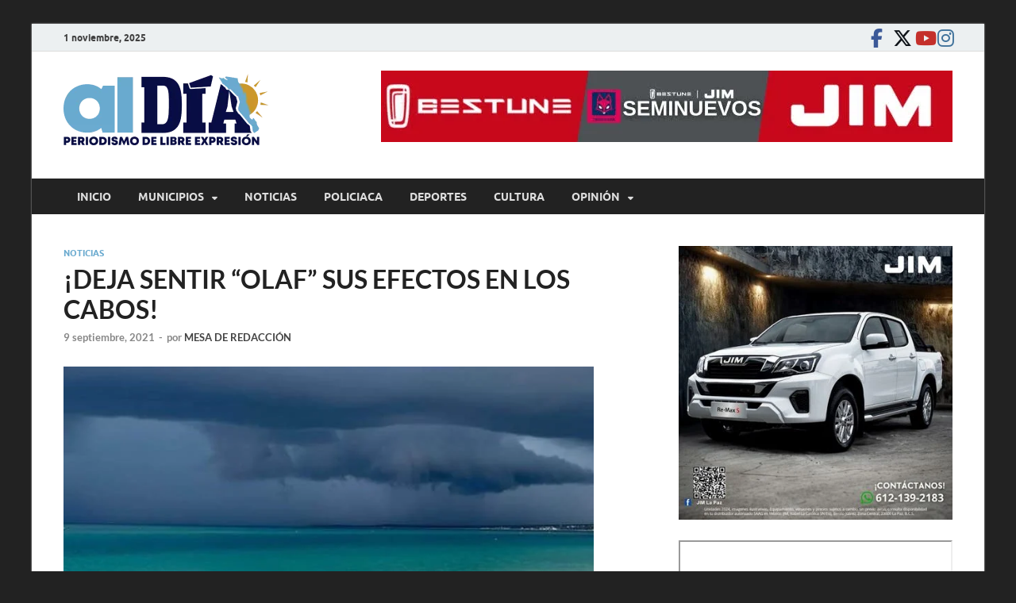

--- FILE ---
content_type: text/html; charset=UTF-8
request_url: https://aldiabcs.com/noticias/se-deja-sentir-olaf-en-la-parte-sur-del-estado/
body_size: 17309
content:
<!DOCTYPE html>
<html lang="es" itemscope itemtype="https://schema.org/BlogPosting">
<head>
<meta charset="UTF-8">
<meta name="viewport" content="width=device-width, initial-scale=1">
<link rel="profile" href="http://gmpg.org/xfn/11">

<title>¡DEJA SENTIR “OLAF” SUS EFECTOS EN LOS CABOS! &#8211; alDíaBCS</title>
<meta name='robots' content='max-image-preview:large' />
	<style>img:is([sizes="auto" i], [sizes^="auto," i]) { contain-intrinsic-size: 3000px 1500px }</style>
	
		<!-- Meta Tag Manager -->
		<meta name="og:type" content="webssite" />
		<meta name="og:title" content="¡DEJA SENTIR “OLAF” SUS EFECTOS EN LOS CABOS!" />
		<meta name="og:description" content="Capitanía de Puerto ha dispuesto ya medidas de precaución ante la cercanía de la influencia de meteoro natural, por lo que a partir de las 06:00 horas de hoy se &hellip; " />
		<meta name="og:image" content="https://aldiabcs.com/wp-content/uploads/2021/09/241728549_10215988007892646_2315214992714067761_n-2.jpg" />
		<meta name="og:locale" content="es_MX" />
		<meta name="og:site_name" content="alDíaBCS" />
		<meta name="twitter:card" content="summary" />
		<!-- / Meta Tag Manager -->
<link rel='dns-prefetch' href='//platform-api.sharethis.com' />
<link rel='dns-prefetch' href='//www.googletagmanager.com' />
<link rel="alternate" type="application/rss+xml" title="alDíaBCS &raquo; Feed" href="https://aldiabcs.com/feed/" />
<link rel="alternate" type="application/rss+xml" title="alDíaBCS &raquo; RSS de los comentarios" href="https://aldiabcs.com/comments/feed/" />
<script type="text/javascript">
/* <![CDATA[ */
window._wpemojiSettings = {"baseUrl":"https:\/\/s.w.org\/images\/core\/emoji\/16.0.1\/72x72\/","ext":".png","svgUrl":"https:\/\/s.w.org\/images\/core\/emoji\/16.0.1\/svg\/","svgExt":".svg","source":{"concatemoji":"https:\/\/aldiabcs.com\/wp-includes\/js\/wp-emoji-release.min.js?ver=6.8.3"}};
/*! This file is auto-generated */
!function(s,n){var o,i,e;function c(e){try{var t={supportTests:e,timestamp:(new Date).valueOf()};sessionStorage.setItem(o,JSON.stringify(t))}catch(e){}}function p(e,t,n){e.clearRect(0,0,e.canvas.width,e.canvas.height),e.fillText(t,0,0);var t=new Uint32Array(e.getImageData(0,0,e.canvas.width,e.canvas.height).data),a=(e.clearRect(0,0,e.canvas.width,e.canvas.height),e.fillText(n,0,0),new Uint32Array(e.getImageData(0,0,e.canvas.width,e.canvas.height).data));return t.every(function(e,t){return e===a[t]})}function u(e,t){e.clearRect(0,0,e.canvas.width,e.canvas.height),e.fillText(t,0,0);for(var n=e.getImageData(16,16,1,1),a=0;a<n.data.length;a++)if(0!==n.data[a])return!1;return!0}function f(e,t,n,a){switch(t){case"flag":return n(e,"\ud83c\udff3\ufe0f\u200d\u26a7\ufe0f","\ud83c\udff3\ufe0f\u200b\u26a7\ufe0f")?!1:!n(e,"\ud83c\udde8\ud83c\uddf6","\ud83c\udde8\u200b\ud83c\uddf6")&&!n(e,"\ud83c\udff4\udb40\udc67\udb40\udc62\udb40\udc65\udb40\udc6e\udb40\udc67\udb40\udc7f","\ud83c\udff4\u200b\udb40\udc67\u200b\udb40\udc62\u200b\udb40\udc65\u200b\udb40\udc6e\u200b\udb40\udc67\u200b\udb40\udc7f");case"emoji":return!a(e,"\ud83e\udedf")}return!1}function g(e,t,n,a){var r="undefined"!=typeof WorkerGlobalScope&&self instanceof WorkerGlobalScope?new OffscreenCanvas(300,150):s.createElement("canvas"),o=r.getContext("2d",{willReadFrequently:!0}),i=(o.textBaseline="top",o.font="600 32px Arial",{});return e.forEach(function(e){i[e]=t(o,e,n,a)}),i}function t(e){var t=s.createElement("script");t.src=e,t.defer=!0,s.head.appendChild(t)}"undefined"!=typeof Promise&&(o="wpEmojiSettingsSupports",i=["flag","emoji"],n.supports={everything:!0,everythingExceptFlag:!0},e=new Promise(function(e){s.addEventListener("DOMContentLoaded",e,{once:!0})}),new Promise(function(t){var n=function(){try{var e=JSON.parse(sessionStorage.getItem(o));if("object"==typeof e&&"number"==typeof e.timestamp&&(new Date).valueOf()<e.timestamp+604800&&"object"==typeof e.supportTests)return e.supportTests}catch(e){}return null}();if(!n){if("undefined"!=typeof Worker&&"undefined"!=typeof OffscreenCanvas&&"undefined"!=typeof URL&&URL.createObjectURL&&"undefined"!=typeof Blob)try{var e="postMessage("+g.toString()+"("+[JSON.stringify(i),f.toString(),p.toString(),u.toString()].join(",")+"));",a=new Blob([e],{type:"text/javascript"}),r=new Worker(URL.createObjectURL(a),{name:"wpTestEmojiSupports"});return void(r.onmessage=function(e){c(n=e.data),r.terminate(),t(n)})}catch(e){}c(n=g(i,f,p,u))}t(n)}).then(function(e){for(var t in e)n.supports[t]=e[t],n.supports.everything=n.supports.everything&&n.supports[t],"flag"!==t&&(n.supports.everythingExceptFlag=n.supports.everythingExceptFlag&&n.supports[t]);n.supports.everythingExceptFlag=n.supports.everythingExceptFlag&&!n.supports.flag,n.DOMReady=!1,n.readyCallback=function(){n.DOMReady=!0}}).then(function(){return e}).then(function(){var e;n.supports.everything||(n.readyCallback(),(e=n.source||{}).concatemoji?t(e.concatemoji):e.wpemoji&&e.twemoji&&(t(e.twemoji),t(e.wpemoji)))}))}((window,document),window._wpemojiSettings);
/* ]]> */
</script>

<style id='wp-emoji-styles-inline-css' type='text/css'>

	img.wp-smiley, img.emoji {
		display: inline !important;
		border: none !important;
		box-shadow: none !important;
		height: 1em !important;
		width: 1em !important;
		margin: 0 0.07em !important;
		vertical-align: -0.1em !important;
		background: none !important;
		padding: 0 !important;
	}
</style>
<link rel='stylesheet' id='wp-block-library-css' href='https://aldiabcs.com/wp-includes/css/dist/block-library/style.min.css?ver=6.8.3' type='text/css' media='all' />
<style id='wp-block-library-theme-inline-css' type='text/css'>
.wp-block-audio :where(figcaption){color:#555;font-size:13px;text-align:center}.is-dark-theme .wp-block-audio :where(figcaption){color:#ffffffa6}.wp-block-audio{margin:0 0 1em}.wp-block-code{border:1px solid #ccc;border-radius:4px;font-family:Menlo,Consolas,monaco,monospace;padding:.8em 1em}.wp-block-embed :where(figcaption){color:#555;font-size:13px;text-align:center}.is-dark-theme .wp-block-embed :where(figcaption){color:#ffffffa6}.wp-block-embed{margin:0 0 1em}.blocks-gallery-caption{color:#555;font-size:13px;text-align:center}.is-dark-theme .blocks-gallery-caption{color:#ffffffa6}:root :where(.wp-block-image figcaption){color:#555;font-size:13px;text-align:center}.is-dark-theme :root :where(.wp-block-image figcaption){color:#ffffffa6}.wp-block-image{margin:0 0 1em}.wp-block-pullquote{border-bottom:4px solid;border-top:4px solid;color:currentColor;margin-bottom:1.75em}.wp-block-pullquote cite,.wp-block-pullquote footer,.wp-block-pullquote__citation{color:currentColor;font-size:.8125em;font-style:normal;text-transform:uppercase}.wp-block-quote{border-left:.25em solid;margin:0 0 1.75em;padding-left:1em}.wp-block-quote cite,.wp-block-quote footer{color:currentColor;font-size:.8125em;font-style:normal;position:relative}.wp-block-quote:where(.has-text-align-right){border-left:none;border-right:.25em solid;padding-left:0;padding-right:1em}.wp-block-quote:where(.has-text-align-center){border:none;padding-left:0}.wp-block-quote.is-large,.wp-block-quote.is-style-large,.wp-block-quote:where(.is-style-plain){border:none}.wp-block-search .wp-block-search__label{font-weight:700}.wp-block-search__button{border:1px solid #ccc;padding:.375em .625em}:where(.wp-block-group.has-background){padding:1.25em 2.375em}.wp-block-separator.has-css-opacity{opacity:.4}.wp-block-separator{border:none;border-bottom:2px solid;margin-left:auto;margin-right:auto}.wp-block-separator.has-alpha-channel-opacity{opacity:1}.wp-block-separator:not(.is-style-wide):not(.is-style-dots){width:100px}.wp-block-separator.has-background:not(.is-style-dots){border-bottom:none;height:1px}.wp-block-separator.has-background:not(.is-style-wide):not(.is-style-dots){height:2px}.wp-block-table{margin:0 0 1em}.wp-block-table td,.wp-block-table th{word-break:normal}.wp-block-table :where(figcaption){color:#555;font-size:13px;text-align:center}.is-dark-theme .wp-block-table :where(figcaption){color:#ffffffa6}.wp-block-video :where(figcaption){color:#555;font-size:13px;text-align:center}.is-dark-theme .wp-block-video :where(figcaption){color:#ffffffa6}.wp-block-video{margin:0 0 1em}:root :where(.wp-block-template-part.has-background){margin-bottom:0;margin-top:0;padding:1.25em 2.375em}
</style>
<style id='classic-theme-styles-inline-css' type='text/css'>
/*! This file is auto-generated */
.wp-block-button__link{color:#fff;background-color:#32373c;border-radius:9999px;box-shadow:none;text-decoration:none;padding:calc(.667em + 2px) calc(1.333em + 2px);font-size:1.125em}.wp-block-file__button{background:#32373c;color:#fff;text-decoration:none}
</style>
<style id='global-styles-inline-css' type='text/css'>
:root{--wp--preset--aspect-ratio--square: 1;--wp--preset--aspect-ratio--4-3: 4/3;--wp--preset--aspect-ratio--3-4: 3/4;--wp--preset--aspect-ratio--3-2: 3/2;--wp--preset--aspect-ratio--2-3: 2/3;--wp--preset--aspect-ratio--16-9: 16/9;--wp--preset--aspect-ratio--9-16: 9/16;--wp--preset--color--black: #000000;--wp--preset--color--cyan-bluish-gray: #abb8c3;--wp--preset--color--white: #ffffff;--wp--preset--color--pale-pink: #f78da7;--wp--preset--color--vivid-red: #cf2e2e;--wp--preset--color--luminous-vivid-orange: #ff6900;--wp--preset--color--luminous-vivid-amber: #fcb900;--wp--preset--color--light-green-cyan: #7bdcb5;--wp--preset--color--vivid-green-cyan: #00d084;--wp--preset--color--pale-cyan-blue: #8ed1fc;--wp--preset--color--vivid-cyan-blue: #0693e3;--wp--preset--color--vivid-purple: #9b51e0;--wp--preset--gradient--vivid-cyan-blue-to-vivid-purple: linear-gradient(135deg,rgba(6,147,227,1) 0%,rgb(155,81,224) 100%);--wp--preset--gradient--light-green-cyan-to-vivid-green-cyan: linear-gradient(135deg,rgb(122,220,180) 0%,rgb(0,208,130) 100%);--wp--preset--gradient--luminous-vivid-amber-to-luminous-vivid-orange: linear-gradient(135deg,rgba(252,185,0,1) 0%,rgba(255,105,0,1) 100%);--wp--preset--gradient--luminous-vivid-orange-to-vivid-red: linear-gradient(135deg,rgba(255,105,0,1) 0%,rgb(207,46,46) 100%);--wp--preset--gradient--very-light-gray-to-cyan-bluish-gray: linear-gradient(135deg,rgb(238,238,238) 0%,rgb(169,184,195) 100%);--wp--preset--gradient--cool-to-warm-spectrum: linear-gradient(135deg,rgb(74,234,220) 0%,rgb(151,120,209) 20%,rgb(207,42,186) 40%,rgb(238,44,130) 60%,rgb(251,105,98) 80%,rgb(254,248,76) 100%);--wp--preset--gradient--blush-light-purple: linear-gradient(135deg,rgb(255,206,236) 0%,rgb(152,150,240) 100%);--wp--preset--gradient--blush-bordeaux: linear-gradient(135deg,rgb(254,205,165) 0%,rgb(254,45,45) 50%,rgb(107,0,62) 100%);--wp--preset--gradient--luminous-dusk: linear-gradient(135deg,rgb(255,203,112) 0%,rgb(199,81,192) 50%,rgb(65,88,208) 100%);--wp--preset--gradient--pale-ocean: linear-gradient(135deg,rgb(255,245,203) 0%,rgb(182,227,212) 50%,rgb(51,167,181) 100%);--wp--preset--gradient--electric-grass: linear-gradient(135deg,rgb(202,248,128) 0%,rgb(113,206,126) 100%);--wp--preset--gradient--midnight: linear-gradient(135deg,rgb(2,3,129) 0%,rgb(40,116,252) 100%);--wp--preset--font-size--small: 13px;--wp--preset--font-size--medium: 20px;--wp--preset--font-size--large: 36px;--wp--preset--font-size--x-large: 42px;--wp--preset--spacing--20: 0.44rem;--wp--preset--spacing--30: 0.67rem;--wp--preset--spacing--40: 1rem;--wp--preset--spacing--50: 1.5rem;--wp--preset--spacing--60: 2.25rem;--wp--preset--spacing--70: 3.38rem;--wp--preset--spacing--80: 5.06rem;--wp--preset--shadow--natural: 6px 6px 9px rgba(0, 0, 0, 0.2);--wp--preset--shadow--deep: 12px 12px 50px rgba(0, 0, 0, 0.4);--wp--preset--shadow--sharp: 6px 6px 0px rgba(0, 0, 0, 0.2);--wp--preset--shadow--outlined: 6px 6px 0px -3px rgba(255, 255, 255, 1), 6px 6px rgba(0, 0, 0, 1);--wp--preset--shadow--crisp: 6px 6px 0px rgba(0, 0, 0, 1);}:where(.is-layout-flex){gap: 0.5em;}:where(.is-layout-grid){gap: 0.5em;}body .is-layout-flex{display: flex;}.is-layout-flex{flex-wrap: wrap;align-items: center;}.is-layout-flex > :is(*, div){margin: 0;}body .is-layout-grid{display: grid;}.is-layout-grid > :is(*, div){margin: 0;}:where(.wp-block-columns.is-layout-flex){gap: 2em;}:where(.wp-block-columns.is-layout-grid){gap: 2em;}:where(.wp-block-post-template.is-layout-flex){gap: 1.25em;}:where(.wp-block-post-template.is-layout-grid){gap: 1.25em;}.has-black-color{color: var(--wp--preset--color--black) !important;}.has-cyan-bluish-gray-color{color: var(--wp--preset--color--cyan-bluish-gray) !important;}.has-white-color{color: var(--wp--preset--color--white) !important;}.has-pale-pink-color{color: var(--wp--preset--color--pale-pink) !important;}.has-vivid-red-color{color: var(--wp--preset--color--vivid-red) !important;}.has-luminous-vivid-orange-color{color: var(--wp--preset--color--luminous-vivid-orange) !important;}.has-luminous-vivid-amber-color{color: var(--wp--preset--color--luminous-vivid-amber) !important;}.has-light-green-cyan-color{color: var(--wp--preset--color--light-green-cyan) !important;}.has-vivid-green-cyan-color{color: var(--wp--preset--color--vivid-green-cyan) !important;}.has-pale-cyan-blue-color{color: var(--wp--preset--color--pale-cyan-blue) !important;}.has-vivid-cyan-blue-color{color: var(--wp--preset--color--vivid-cyan-blue) !important;}.has-vivid-purple-color{color: var(--wp--preset--color--vivid-purple) !important;}.has-black-background-color{background-color: var(--wp--preset--color--black) !important;}.has-cyan-bluish-gray-background-color{background-color: var(--wp--preset--color--cyan-bluish-gray) !important;}.has-white-background-color{background-color: var(--wp--preset--color--white) !important;}.has-pale-pink-background-color{background-color: var(--wp--preset--color--pale-pink) !important;}.has-vivid-red-background-color{background-color: var(--wp--preset--color--vivid-red) !important;}.has-luminous-vivid-orange-background-color{background-color: var(--wp--preset--color--luminous-vivid-orange) !important;}.has-luminous-vivid-amber-background-color{background-color: var(--wp--preset--color--luminous-vivid-amber) !important;}.has-light-green-cyan-background-color{background-color: var(--wp--preset--color--light-green-cyan) !important;}.has-vivid-green-cyan-background-color{background-color: var(--wp--preset--color--vivid-green-cyan) !important;}.has-pale-cyan-blue-background-color{background-color: var(--wp--preset--color--pale-cyan-blue) !important;}.has-vivid-cyan-blue-background-color{background-color: var(--wp--preset--color--vivid-cyan-blue) !important;}.has-vivid-purple-background-color{background-color: var(--wp--preset--color--vivid-purple) !important;}.has-black-border-color{border-color: var(--wp--preset--color--black) !important;}.has-cyan-bluish-gray-border-color{border-color: var(--wp--preset--color--cyan-bluish-gray) !important;}.has-white-border-color{border-color: var(--wp--preset--color--white) !important;}.has-pale-pink-border-color{border-color: var(--wp--preset--color--pale-pink) !important;}.has-vivid-red-border-color{border-color: var(--wp--preset--color--vivid-red) !important;}.has-luminous-vivid-orange-border-color{border-color: var(--wp--preset--color--luminous-vivid-orange) !important;}.has-luminous-vivid-amber-border-color{border-color: var(--wp--preset--color--luminous-vivid-amber) !important;}.has-light-green-cyan-border-color{border-color: var(--wp--preset--color--light-green-cyan) !important;}.has-vivid-green-cyan-border-color{border-color: var(--wp--preset--color--vivid-green-cyan) !important;}.has-pale-cyan-blue-border-color{border-color: var(--wp--preset--color--pale-cyan-blue) !important;}.has-vivid-cyan-blue-border-color{border-color: var(--wp--preset--color--vivid-cyan-blue) !important;}.has-vivid-purple-border-color{border-color: var(--wp--preset--color--vivid-purple) !important;}.has-vivid-cyan-blue-to-vivid-purple-gradient-background{background: var(--wp--preset--gradient--vivid-cyan-blue-to-vivid-purple) !important;}.has-light-green-cyan-to-vivid-green-cyan-gradient-background{background: var(--wp--preset--gradient--light-green-cyan-to-vivid-green-cyan) !important;}.has-luminous-vivid-amber-to-luminous-vivid-orange-gradient-background{background: var(--wp--preset--gradient--luminous-vivid-amber-to-luminous-vivid-orange) !important;}.has-luminous-vivid-orange-to-vivid-red-gradient-background{background: var(--wp--preset--gradient--luminous-vivid-orange-to-vivid-red) !important;}.has-very-light-gray-to-cyan-bluish-gray-gradient-background{background: var(--wp--preset--gradient--very-light-gray-to-cyan-bluish-gray) !important;}.has-cool-to-warm-spectrum-gradient-background{background: var(--wp--preset--gradient--cool-to-warm-spectrum) !important;}.has-blush-light-purple-gradient-background{background: var(--wp--preset--gradient--blush-light-purple) !important;}.has-blush-bordeaux-gradient-background{background: var(--wp--preset--gradient--blush-bordeaux) !important;}.has-luminous-dusk-gradient-background{background: var(--wp--preset--gradient--luminous-dusk) !important;}.has-pale-ocean-gradient-background{background: var(--wp--preset--gradient--pale-ocean) !important;}.has-electric-grass-gradient-background{background: var(--wp--preset--gradient--electric-grass) !important;}.has-midnight-gradient-background{background: var(--wp--preset--gradient--midnight) !important;}.has-small-font-size{font-size: var(--wp--preset--font-size--small) !important;}.has-medium-font-size{font-size: var(--wp--preset--font-size--medium) !important;}.has-large-font-size{font-size: var(--wp--preset--font-size--large) !important;}.has-x-large-font-size{font-size: var(--wp--preset--font-size--x-large) !important;}
:where(.wp-block-post-template.is-layout-flex){gap: 1.25em;}:where(.wp-block-post-template.is-layout-grid){gap: 1.25em;}
:where(.wp-block-columns.is-layout-flex){gap: 2em;}:where(.wp-block-columns.is-layout-grid){gap: 2em;}
:root :where(.wp-block-pullquote){font-size: 1.5em;line-height: 1.6;}
</style>
<link rel='stylesheet' id='menu-image-css' href='https://aldiabcs.com/wp-content/plugins/menu-image/includes/css/menu-image.css?ver=3.13' type='text/css' media='all' />
<link rel='stylesheet' id='dashicons-css' href='https://aldiabcs.com/wp-includes/css/dashicons.min.css?ver=6.8.3' type='text/css' media='all' />
<link rel='stylesheet' id='share-this-share-buttons-sticky-css' href='https://aldiabcs.com/wp-content/plugins/sharethis-share-buttons/css/mu-style.css?ver=1756357538' type='text/css' media='all' />
<link rel='stylesheet' id='hitmag-fonts-css' href='https://aldiabcs.com/wp-content/themes/hitmag/css/fonts.css' type='text/css' media='all' />
<link rel='stylesheet' id='hitmag-font-awesome-css' href='https://aldiabcs.com/wp-content/themes/hitmag/css/all.min.css?ver=6.5.1' type='text/css' media='all' />
<link rel='stylesheet' id='hitmag-style-css' href='https://aldiabcs.com/wp-content/themes/hitmag/style.css?ver=1.4.3' type='text/css' media='all' />
<link rel='stylesheet' id='jquery-magnific-popup-css' href='https://aldiabcs.com/wp-content/themes/hitmag/css/magnific-popup.css?ver=6.8.3' type='text/css' media='all' />
<script type="text/javascript" src="//platform-api.sharethis.com/js/sharethis.js?ver=2.3.6#property=6610616eecec91001ad66ab6&amp;product=inline-buttons&amp;source=sharethis-share-buttons-wordpress" id="share-this-share-buttons-mu-js"></script>
<script type="text/javascript" src="https://aldiabcs.com/wp-includes/js/jquery/jquery.min.js?ver=3.7.1" id="jquery-core-js"></script>
<script type="text/javascript" src="https://aldiabcs.com/wp-includes/js/jquery/jquery-migrate.min.js?ver=3.4.1" id="jquery-migrate-js"></script>
<!--[if lt IE 9]>
<script type="text/javascript" src="https://aldiabcs.com/wp-content/themes/hitmag/js/html5shiv.min.js?ver=6.8.3" id="html5shiv-js"></script>
<![endif]-->

<!-- Google tag (gtag.js) snippet added by Site Kit -->
<!-- Fragmento de código de Google Analytics añadido por Site Kit -->
<script type="text/javascript" src="https://www.googletagmanager.com/gtag/js?id=GT-M69DSZD" id="google_gtagjs-js" async></script>
<script type="text/javascript" id="google_gtagjs-js-after">
/* <![CDATA[ */
window.dataLayer = window.dataLayer || [];function gtag(){dataLayer.push(arguments);}
gtag("set","linker",{"domains":["aldiabcs.com"]});
gtag("js", new Date());
gtag("set", "developer_id.dZTNiMT", true);
gtag("config", "GT-M69DSZD");
/* ]]> */
</script>

<!-- OG: 3.3.8 --><link rel="image_src" href="https://aldiabcs.com/wp-content/uploads/2021/09/241728549_10215988007892646_2315214992714067761_n-2.jpg"><meta name="msapplication-TileImage" content="https://aldiabcs.com/wp-content/uploads/2021/09/241728549_10215988007892646_2315214992714067761_n-2.jpg">
<meta property="og:image" content="https://aldiabcs.com/wp-content/uploads/2021/09/241728549_10215988007892646_2315214992714067761_n-2.jpg"><meta property="og:image:secure_url" content="https://aldiabcs.com/wp-content/uploads/2021/09/241728549_10215988007892646_2315214992714067761_n-2.jpg"><meta property="og:image:width" content="751"><meta property="og:image:height" content="450"><meta property="og:image:alt" content="241728549_10215988007892646_2315214992714067761_n (2)"><meta property="og:image:type" content="image/jpeg"><meta property="og:description" content="Capitanía de Puerto ha dispuesto ya medidas de precaución ante la cercanía de la influencia de meteoro natural, por lo que a partir de las 06:00 horas de hoy se cerró a la navegación los puertos en le entidad. Redacción   La Subsecretaría de Protección Civil Estatal, a cargo de Alfredo Godínez León, que informó..."><meta property="og:type" content="article"><meta property="og:locale" content="es"><meta property="og:site_name" content="alDíaBCS"><meta property="og:title" content="¡DEJA SENTIR “OLAF” SUS EFECTOS EN LOS CABOS!"><meta property="og:url" content="https://aldiabcs.com/noticias/se-deja-sentir-olaf-en-la-parte-sur-del-estado/"><meta property="og:updated_time" content="2021-09-09T10:20:45-07:00">
<meta property="article:published_time" content="2021-09-09T17:19:45+00:00"><meta property="article:modified_time" content="2021-09-09T17:20:45+00:00"><meta property="article:section" content="NOTICIAS"><meta property="article:author:first_name" content="Alejandro"><meta property="article:author:last_name" content="Barañano Guerrero"><meta property="article:author:username" content="MESA DE REDACCIÓN">
<meta property="twitter:partner" content="ogwp"><meta property="twitter:card" content="summary_large_image"><meta property="twitter:image" content="https://aldiabcs.com/wp-content/uploads/2021/09/241728549_10215988007892646_2315214992714067761_n-2.jpg"><meta property="twitter:image:alt" content="241728549_10215988007892646_2315214992714067761_n (2)"><meta property="twitter:title" content="¡DEJA SENTIR “OLAF” SUS EFECTOS EN LOS CABOS!"><meta property="twitter:description" content="Capitanía de Puerto ha dispuesto ya medidas de precaución ante la cercanía de la influencia de meteoro natural, por lo que a partir de las 06:00 horas de hoy se cerró a la navegación los puertos en..."><meta property="twitter:url" content="https://aldiabcs.com/noticias/se-deja-sentir-olaf-en-la-parte-sur-del-estado/"><meta property="twitter:label1" content="Reading time"><meta property="twitter:data1" content="1 minute">
<meta itemprop="image" content="https://aldiabcs.com/wp-content/uploads/2021/09/241728549_10215988007892646_2315214992714067761_n-2.jpg"><meta itemprop="name" content="¡DEJA SENTIR “OLAF” SUS EFECTOS EN LOS CABOS!"><meta itemprop="description" content="Capitanía de Puerto ha dispuesto ya medidas de precaución ante la cercanía de la influencia de meteoro natural, por lo que a partir de las 06:00 horas de hoy se cerró a la navegación los puertos en le entidad. Redacción   La Subsecretaría de Protección Civil Estatal, a cargo de Alfredo Godínez León, que informó..."><meta itemprop="datePublished" content="2021-09-09"><meta itemprop="dateModified" content="2021-09-09T17:20:45+00:00">
<meta property="profile:first_name" content="Alejandro"><meta property="profile:last_name" content="Barañano Guerrero"><meta property="profile:username" content="MESA DE REDACCIÓN">
<!-- /OG -->

<link rel="https://api.w.org/" href="https://aldiabcs.com/wp-json/" /><link rel="alternate" title="JSON" type="application/json" href="https://aldiabcs.com/wp-json/wp/v2/posts/61702" /><link rel="EditURI" type="application/rsd+xml" title="RSD" href="https://aldiabcs.com/xmlrpc.php?rsd" />
<meta name="generator" content="WordPress 6.8.3" />
<link rel="canonical" href="https://aldiabcs.com/noticias/se-deja-sentir-olaf-en-la-parte-sur-del-estado/" />
<link rel='shortlink' href='https://aldiabcs.com/?p=61702' />
<link rel="alternate" title="oEmbed (JSON)" type="application/json+oembed" href="https://aldiabcs.com/wp-json/oembed/1.0/embed?url=https%3A%2F%2Faldiabcs.com%2Fnoticias%2Fse-deja-sentir-olaf-en-la-parte-sur-del-estado%2F" />
<link rel="alternate" title="oEmbed (XML)" type="text/xml+oembed" href="https://aldiabcs.com/wp-json/oembed/1.0/embed?url=https%3A%2F%2Faldiabcs.com%2Fnoticias%2Fse-deja-sentir-olaf-en-la-parte-sur-del-estado%2F&#038;format=xml" />

<!-- This site is using AdRotate v5.15.4 to display their advertisements - https://ajdg.solutions/ -->
<!-- AdRotate CSS -->
<style type="text/css" media="screen">
	.g { margin:0px; padding:0px; overflow:hidden; line-height:1; zoom:1; }
	.g img { height:auto; }
	.g-col { position:relative; float:left; }
	.g-col:first-child { margin-left: 0; }
	.g-col:last-child { margin-right: 0; }
	.g-1 { margin:0px;  width:100%; max-width:400px; height:100%; max-height:400px; }
	.g-2 { margin:0px;  width:100%; max-width:400px; height:100%; max-height:400px; }
	.g-3 { margin:0px;  width:100%; max-width:400px; height:100%; max-height:400px; }
	.g-8 { margin:0px;  width:100%; max-width:400px; height:100%; max-height:400px; }
	@media only screen and (max-width: 480px) {
		.g-col, .g-dyn, .g-single { width:100%; margin-left:0; margin-right:0; }
	}
</style>
<!-- /AdRotate CSS -->

<meta name="generator" content="Site Kit by Google 1.164.0" />		<style type="text/css">
			
			button,
			input[type="button"],
			input[type="reset"],
			input[type="submit"] {
				background: #6aaacf;
			}

            .th-readmore {
                background: #6aaacf;
            }           

            a:hover {
                color: #6aaacf;
            } 

            .main-navigation a:hover {
                background-color: #6aaacf;
            }

            .main-navigation .current_page_item > a,
            .main-navigation .current-menu-item > a,
            .main-navigation .current_page_ancestor > a,
            .main-navigation .current-menu-ancestor > a {
                background-color: #6aaacf;
            }

            #main-nav-button:hover {
                background-color: #6aaacf;
            }

            .post-navigation .post-title:hover {
                color: #6aaacf;
            }

            .top-navigation a:hover {
                color: #6aaacf;
            }

            .top-navigation ul ul a:hover {
                background: #6aaacf;
            }

            #top-nav-button:hover {
                color: #6aaacf;
            }

            .responsive-mainnav li a:hover,
            .responsive-topnav li a:hover {
                background: #6aaacf;
            }

            #hm-search-form .search-form .search-submit {
                background-color: #6aaacf;
            }

            .nav-links .current {
                background: #6aaacf;
            }

            .is-style-hitmag-widget-title,
            .elementor-widget-container h5,
            .widgettitle,
            .widget-title {
                border-bottom: 2px solid #6aaacf;
            }

            .footer-widget-title {
                border-bottom: 2px solid #6aaacf;
            }

            .widget-area a:hover {
                color: #6aaacf;
            }

            .footer-widget-area .widget a:hover {
                color: #6aaacf;
            }

            .site-info a:hover {
                color: #6aaacf;
            }

            .wp-block-search .wp-block-search__button,
            .search-form .search-submit {
                background: #6aaacf;
            }

            .hmb-entry-title a:hover {
                color: #6aaacf;
            }

            .hmb-entry-meta a:hover,
            .hms-meta a:hover {
                color: #6aaacf;
            }

            .hms-title a:hover {
                color: #6aaacf;
            }

            .hmw-grid-post .post-title a:hover {
                color: #6aaacf;
            }

            .footer-widget-area .hmw-grid-post .post-title a:hover,
            .footer-widget-area .hmb-entry-title a:hover,
            .footer-widget-area .hms-title a:hover {
                color: #6aaacf;
            }

            .hm-tabs-wdt .ui-state-active {
                border-bottom: 2px solid #6aaacf;
            }

            a.hm-viewall {
                background: #6aaacf;
            }

            #hitmag-tags a,
            .widget_tag_cloud .tagcloud a {
                background: #6aaacf;
            }

            .site-title a {
                color: #6aaacf;
            }

            .hitmag-post .entry-title a:hover {
                color: #6aaacf;
            }

            .hitmag-post .entry-meta a:hover {
                color: #6aaacf;
            }

            .cat-links a {
                color: #6aaacf;
            }

            .hitmag-single .entry-meta a:hover {
                color: #6aaacf;
            }

            .hitmag-single .author a:hover {
                color: #6aaacf;
            }

            .hm-author-content .author-posts-link {
                color: #6aaacf;
            }

            .hm-tags-links a:hover {
                background: #6aaacf;
            }

            .hm-tagged {
                background: #6aaacf;
            }

            .hm-edit-link a.post-edit-link {
                background: #6aaacf;
            }

            .arc-page-title {
                border-bottom: 2px solid #6aaacf;
            }

            .srch-page-title {
                border-bottom: 2px solid #6aaacf;
            }

            .hm-slider-details .cat-links {
                background: #6aaacf;
            }

            .hm-rel-post .post-title a:hover {
                color: #6aaacf;
            }

            .comment-author a {
                color: #6aaacf;
            }

            .comment-metadata a:hover,
            .comment-metadata a:focus,
            .pingback .comment-edit-link:hover,
            .pingback .comment-edit-link:focus {
                color: #6aaacf;
            }

            .comment-reply-link:hover,
            .comment-reply-link:focus {
                background: #6aaacf;
            }

            .required {
                color: #6aaacf;
            }

            blockquote {
                border-left: 3px solid #6aaacf;
            }

            .comment-reply-title small a:before {
                color: #6aaacf;
            }
            
            .woocommerce ul.products li.product h3:hover,
            .woocommerce-widget-area ul li a:hover,
            .woocommerce-loop-product__title:hover {
                color: #6aaacf;
            }

            .woocommerce-product-search input[type="submit"],
            .woocommerce #respond input#submit, 
            .woocommerce a.button, 
            .woocommerce button.button, 
            .woocommerce input.button,
            .woocommerce nav.woocommerce-pagination ul li a:focus,
            .woocommerce nav.woocommerce-pagination ul li a:hover,
            .woocommerce nav.woocommerce-pagination ul li span.current,
            .woocommerce span.onsale,
            .woocommerce-widget-area .widget-title,
            .woocommerce #respond input#submit.alt,
            .woocommerce a.button.alt,
            .woocommerce button.button.alt,
            .woocommerce input.button.alt {
                background: #6aaacf;
            }
            
            .wp-block-quote,
            .wp-block-quote:not(.is-large):not(.is-style-large) {
                border-left: 3px solid #6aaacf;
            }		</style>
		<style type="text/css">

			.site-title a,
		.site-description {
			position: absolute;
			clip: rect(1px, 1px, 1px, 1px);
		}

	
	</style>
	<style type="text/css" id="custom-background-css">
body.custom-background { background-color: #222222; }
</style>
	<link rel="icon" href="https://aldiabcs.com/wp-content/uploads/2018/02/28459090_10215619439622919_186597531_n-150x150.jpg" sizes="32x32" />
<link rel="icon" href="https://aldiabcs.com/wp-content/uploads/2018/02/28459090_10215619439622919_186597531_n-300x300.jpg" sizes="192x192" />
<link rel="apple-touch-icon" href="https://aldiabcs.com/wp-content/uploads/2018/02/28459090_10215619439622919_186597531_n-300x300.jpg" />
<meta name="msapplication-TileImage" content="https://aldiabcs.com/wp-content/uploads/2018/02/28459090_10215619439622919_186597531_n-300x300.jpg" />
		<style type="text/css" id="wp-custom-css">
			.hm-header-sidebar {
	margin: 0;
}

#hm-menu-social li a::before {
	font-size: 24px;
}

#primary-menu .sub-menu li img {
	outline: 4px solid #111;
	outline-offset: -4px;
}

@media (min-width:601px) {
	#primary-menu .sub-menu li img {
		outline: 2px solid #111;
		outline-offset: -2px;
	}
}

@media print {
 #primary {
	 float: left !important;
   width: 60% !important;
 } 
 #secondary {
	 float: right !important;
   width: 30% !important;
 }
	.hm-header-sidebar {
		width: 60% !important;
	}
}		</style>
		<style id="kirki-inline-styles"></style></head>

<body class="wp-singular post-template-default single single-post postid-61702 single-format-standard custom-background wp-custom-logo wp-embed-responsive wp-theme-hitmag group-blog th-right-sidebar">



<div id="page" class="site hitmag-wrapper">
	<a class="skip-link screen-reader-text" href="#content">Saltar al contenido</a>

	
	<header id="masthead" class="site-header" role="banner">

		
			
			<div class="hm-top-bar">
				<div class="hm-container">
					
											<div class="hm-date">1 noviembre, 2025</div>
					
					
					<div class="hm-social-menu"><div id="hm-menu-social" class="menu"><ul id="menu-social-items" class="menu-items"><li id="menu-item-43" class="menu-item menu-item-type-custom menu-item-object-custom menu-item-43"><a href="https://www.facebook.com/Periodismo-de-Libre-Expresi%C3%B3n-1787510884909025/"><span class="screen-reader-text">Facebook</span></a></li>
<li id="menu-item-45" class="menu-item menu-item-type-custom menu-item-object-custom menu-item-45"><a href="https://twitter.com/ABaranano"><span class="screen-reader-text">Twitter</span></a></li>
<li id="menu-item-47" class="menu-item menu-item-type-custom menu-item-object-custom menu-item-47"><a href="https://www.youtube.com/channel/UCsJ37U2zFGlzz8349KFhLIA"><span class="screen-reader-text">YouTube</span></a></li>
<li id="menu-item-118916" class="menu-item menu-item-type-custom menu-item-object-custom menu-item-118916"><a href="https://www.instagram.com/alejandro_baranano"><span class="screen-reader-text">Instagram</span></a></li>
</ul></div></div>
				</div><!-- .hm-container -->
			</div><!-- .hm-top-bar -->

		
		
		<div class="header-main-area hm-header-bg-holder">
			<div class="hm-container">
			<div class="site-branding">
				<div class="site-branding-content">
					<div class="hm-logo">
						<a href="https://aldiabcs.com/" class="custom-logo-link" rel="home"><img width="259" height="90" src="https://aldiabcs.com/wp-content/uploads/2023/09/logo-al-dia-transparente-1.png" class="custom-logo" alt="alDíaBCS" decoding="async" /></a>					</div><!-- .hm-logo -->

					<div class="hm-site-title">
													<p class="site-title"><a href="https://aldiabcs.com/" rel="home">alDíaBCS</a></p>
													<p class="site-description">Periodismo de libre expresión</p>
											</div><!-- .hm-site-title -->
				</div><!-- .site-branding-content -->
			</div><!-- .site-branding -->

			
			<div class="hm-header-sidebar"><aside id="block-23" class="widget widget_block"><p><div class="g g-5"><div class="g-single a-9"><a href="https://www.facebook.com/p/Bestune-La-Paz-61576720856090/" alt="VW La Paz" target="_blank"><img decoding="async" src="https://aldiabcs.com/wp-content/uploads/2025/09/jim-seminuevos-728x90-1.webp" width="100%" height="auto" style="max-height: 90px;max-width:100%;" /></a></div></div></p>
</aside></div>			</div><!-- .hm-container -->
		</div><!-- .header-main-area -->

		
		<div class="hm-nav-container">
			<nav id="site-navigation" class="main-navigation" role="navigation">
				<div class="hm-container">
					<div class="menu-menu-principal-container"><ul id="primary-menu" class="menu"><li id="menu-item-25" class="menu-item menu-item-type-custom menu-item-object-custom menu-item-home menu-item-25"><a href="http://aldiabcs.com">INICIO</a></li>
<li id="menu-item-188" class="menu-item menu-item-type-custom menu-item-object-custom menu-item-has-children menu-item-188"><a href="#">MUNICIPIOS</a>
<ul class="sub-menu">
	<li id="menu-item-32" class="menu-item menu-item-type-taxonomy menu-item-object-category menu-item-32"><a href="https://aldiabcs.com/category/la-paz/">LA PAZ</a></li>
	<li id="menu-item-34" class="menu-item menu-item-type-taxonomy menu-item-object-category menu-item-34"><a href="https://aldiabcs.com/category/los-cabos/">LOS CABOS</a></li>
	<li id="menu-item-31" class="menu-item menu-item-type-taxonomy menu-item-object-category menu-item-31"><a href="https://aldiabcs.com/category/comondu/">COMONDÚ</a></li>
	<li id="menu-item-33" class="menu-item menu-item-type-taxonomy menu-item-object-category menu-item-33"><a href="https://aldiabcs.com/category/loreto/">LORETO</a></li>
	<li id="menu-item-35" class="menu-item menu-item-type-taxonomy menu-item-object-category menu-item-35"><a href="https://aldiabcs.com/category/mulege/">MULEGÉ</a></li>
</ul>
</li>
<li id="menu-item-21" class="menu-item menu-item-type-taxonomy menu-item-object-category current-post-ancestor current-menu-parent current-post-parent menu-item-21"><a href="https://aldiabcs.com/category/noticias/">NOTICIAS</a></li>
<li id="menu-item-22" class="menu-item menu-item-type-taxonomy menu-item-object-category menu-item-22"><a href="https://aldiabcs.com/category/policiaca/">POLICIACA</a></li>
<li id="menu-item-23" class="menu-item menu-item-type-taxonomy menu-item-object-category menu-item-23"><a href="https://aldiabcs.com/category/deportes/">DEPORTES</a></li>
<li id="menu-item-20" class="menu-item menu-item-type-taxonomy menu-item-object-category menu-item-20"><a href="https://aldiabcs.com/category/cultura/">CULTURA</a></li>
<li id="menu-item-115593" class="menu-item menu-item-type-custom menu-item-object-custom menu-item-has-children menu-item-115593"><a>OPINIÓN</a>
<ul class="sub-menu">
	<li id="menu-item-115598" class="menu-item menu-item-type-taxonomy menu-item-object-category menu-item-115598"><a href="https://aldiabcs.com/category/balconeando/" class="menu-image-title-hide menu-image-not-hovered"><span class="menu-image-title-hide menu-image-title">BALCONEANDO</span><img width="272" height="114" src="https://aldiabcs.com/wp-content/uploads/2020/02/Balconeando-25-feb-20.png" class="menu-image menu-image-title-hide" alt="" decoding="async" /></a></li>
	<li id="menu-item-115599" class="menu-item menu-item-type-taxonomy menu-item-object-category menu-item-115599"><a href="https://aldiabcs.com/category/equilibrios/" class="menu-image-title-hide menu-image-not-hovered"><span class="menu-image-title-hide menu-image-title">EQUILIBRIOS</span><img width="272" height="114" src="https://aldiabcs.com/wp-content/uploads/2023/11/Equilibrios.png" class="menu-image menu-image-title-hide" alt="" decoding="async" /></a></li>
	<li id="menu-item-115600" class="menu-item menu-item-type-taxonomy menu-item-object-category menu-item-115600"><a href="https://aldiabcs.com/category/directo-y-al-grano/" class="menu-image-title-hide menu-image-not-hovered"><span class="menu-image-title-hide menu-image-title">DIRECTO&#8230;Y AL GRANO</span><img width="271" height="114" src="https://aldiabcs.com/wp-content/uploads/2018/05/Portada-Zuluaga.png" class="menu-image menu-image-title-hide" alt="" decoding="async" /></a></li>
	<li id="menu-item-115601" class="menu-item menu-item-type-taxonomy menu-item-object-category menu-item-115601"><a href="https://aldiabcs.com/category/en-mi-opinion/" class="menu-image-title-hide menu-image-not-hovered"><span class="menu-image-title-hide menu-image-title">EN MI OPINIÓN</span><img width="271" height="113" src="https://aldiabcs.com/wp-content/uploads/2021/03/Arturo-Rubio-Ruiz-03-mzo-21.png" class="menu-image menu-image-title-hide" alt="" decoding="async" /></a></li>
	<li id="menu-item-115603" class="menu-item menu-item-type-taxonomy menu-item-object-category menu-item-115603"><a href="https://aldiabcs.com/category/factor-politico/" class="menu-image-title-hide menu-image-not-hovered"><span class="menu-image-title-hide menu-image-title">FACTOR POLÍTICO</span><img width="272" height="113" src="https://aldiabcs.com/wp-content/uploads/2022/05/FACTOR-POLITICO.png" class="menu-image menu-image-title-hide" alt="" decoding="async" /></a></li>
</ul>
</li>
</ul></div>					
									</div><!-- .hm-container -->
			</nav><!-- #site-navigation -->
			<div class="hm-nwrap">
								<a href="#" class="navbutton" id="main-nav-button">
									</a>
			</div>
			<div class="responsive-mainnav"></div>
		</div><!-- .hm-nav-container -->

		
	</header><!-- #masthead -->

	
	<div id="content" class="site-content">
		<div class="hm-container">
	
	<div id="primary" class="content-area">
		<main id="main" class="site-main" role="main">

		
<article id="post-61702" class="hitmag-single post-61702 post type-post status-publish format-standard has-post-thumbnail hentry category-noticias">

		
	
	<header class="entry-header">
		<div class="cat-links"><a href="https://aldiabcs.com/category/noticias/" rel="category tag">NOTICIAS</a></div><h1 class="entry-title">¡DEJA SENTIR “OLAF” SUS EFECTOS EN LOS CABOS!</h1>		<div class="entry-meta">
			<span class="posted-on"><a href="https://aldiabcs.com/noticias/se-deja-sentir-olaf-en-la-parte-sur-del-estado/" rel="bookmark"><time class="entry-date published" datetime="2021-09-09T10:19:45-07:00">9 septiembre, 2021</time><time class="updated" datetime="2021-09-09T10:20:45-07:00">9 septiembre, 2021</time></a></span><span class="meta-sep"> - </span><span class="byline"> por <span class="author vcard"><a class="url fn n" href="https://aldiabcs.com/author/alejandro-baranano-2018/">MESA DE REDACCIÓN</a></span></span>		</div><!-- .entry-meta -->
		
	</header><!-- .entry-header -->
	
	<a class="image-link" href="https://aldiabcs.com/wp-content/uploads/2021/09/241728549_10215988007892646_2315214992714067761_n-2.jpg"><img width="668" height="400" src="https://aldiabcs.com/wp-content/uploads/2021/09/241728549_10215988007892646_2315214992714067761_n-2.jpg" class="attachment-hitmag-featured size-hitmag-featured wp-post-image" alt="" decoding="async" fetchpriority="high" srcset="https://aldiabcs.com/wp-content/uploads/2021/09/241728549_10215988007892646_2315214992714067761_n-2.jpg 751w, https://aldiabcs.com/wp-content/uploads/2021/09/241728549_10215988007892646_2315214992714067761_n-2-300x180.jpg 300w" sizes="(max-width: 668px) 100vw, 668px" /></a>
	
	<div class="entry-content">
		<div style="margin-top: 0px; margin-bottom: 0px;" class="sharethis-inline-share-buttons" ></div><ul>
<li><strong>Capitanía de Puerto ha dispuesto ya medidas de precaución ante la cercanía de la influencia de meteoro natural, por lo que a partir de las 06:00 horas de hoy se cerró a la navegación los puertos en le entidad.</strong></li>
</ul>
<p>Redacción</p>
<p><strong> </strong></p>
<p>La Subsecretaría de Protección Civil Estatal, a cargo de Alfredo Godínez León, que informó la mañana de este jueves el núcleo del huracán “Olaf” tocó tierra en las primeras horas de este jueves en inmediaciones de San José del Cabo, esto con rango de huracán categoría 1.</p>
<p>Por su parte Capitanía de Puerto ha dispuesto ya medidas de precaución ante la cercanía de la influencia de meteoro natural, por lo que a partir de las 06:00 horas de hoy se cerró a la navegación los puertos en le entidad.</p>
<p><img decoding="async" class="aligncenter wp-image-61706 size-full" src="https://aldiabcs.com/wp-content/uploads/2021/09/241665780_1298449147240130_5823868101256188418_n.jpg" alt="" width="900" height="665" srcset="https://aldiabcs.com/wp-content/uploads/2021/09/241665780_1298449147240130_5823868101256188418_n.jpg 900w, https://aldiabcs.com/wp-content/uploads/2021/09/241665780_1298449147240130_5823868101256188418_n-300x222.jpg 300w, https://aldiabcs.com/wp-content/uploads/2021/09/241665780_1298449147240130_5823868101256188418_n-768x567.jpg 768w" sizes="(max-width: 900px) 100vw, 900px" /></p>
<p>Se señaló que la influencia directa de este fenómeno meteorológico dejará lluvias de leves a moderadas, tormentas eléctricas y rachas de viento, por lo que es importante asegurar las viviendas y evitar salir fuera de sus centros de trabajo o a la calle sin necesidad.</p>
<p>Ante este este panorama, se espera que las lluvia en Los Cabos sean de alrededor de 120 a 195milimetros, y de hasta 225mm en el área de Miraflores, Caduaño y Santiago, por lo que se pide extremar las precauciones ante los escurrimientos de agua en vados y arroyos.</p>
	</div><!-- .entry-content -->

	
	<footer class="entry-footer">
			</footer><!-- .entry-footer -->

	
</article><!-- #post-## -->
    <div class="hm-related-posts">
    
    <div class="wt-container">
        <h4 class="widget-title">Artículos relacionados</h4>
    </div>

    <div class="hmrp-container">

        
                <div class="hm-rel-post">
                    <a href="https://aldiabcs.com/noticias/revisan-afiliacion-de-ernesto-ibarra/" rel="bookmark" title="¡REVISAN AFILIACIÓN DE ERNESTO IBARRA!">
                        <img width="348" height="215" src="https://aldiabcs.com/wp-content/uploads/2025/11/572986111_817462794263463_1117889924309128674_n-348x215.jpg" class="attachment-hitmag-grid size-hitmag-grid wp-post-image" alt="" decoding="async" />                    </a>
                    <h3 class="post-title">
                        <a href="https://aldiabcs.com/noticias/revisan-afiliacion-de-ernesto-ibarra/" rel="bookmark" title="¡REVISAN AFILIACIÓN DE ERNESTO IBARRA!">
                            ¡REVISAN AFILIACIÓN DE ERNESTO IBARRA!                        </a>
                    </h3>
                    <p class="hms-meta"><time class="entry-date published updated" datetime="2025-11-01T15:19:26-07:00">1 noviembre, 2025</time></p>
                </div>
            
            
                <div class="hm-rel-post">
                    <a href="https://aldiabcs.com/noticias/investigan-posible-explotacion-infantil/" rel="bookmark" title="INVESTIGAN POSIBLE EXPLOTACIÓN INFANTIL">
                        <img width="348" height="215" src="https://aldiabcs.com/wp-content/uploads/2025/11/573045752_817546350921774_2939696107374807610_n-348x215.jpg" class="attachment-hitmag-grid size-hitmag-grid wp-post-image" alt="" decoding="async" loading="lazy" />                    </a>
                    <h3 class="post-title">
                        <a href="https://aldiabcs.com/noticias/investigan-posible-explotacion-infantil/" rel="bookmark" title="INVESTIGAN POSIBLE EXPLOTACIÓN INFANTIL">
                            INVESTIGAN POSIBLE EXPLOTACIÓN INFANTIL                        </a>
                    </h3>
                    <p class="hms-meta"><time class="entry-date published updated" datetime="2025-11-01T15:13:40-07:00">1 noviembre, 2025</time></p>
                </div>
            
            
                <div class="hm-rel-post">
                    <a href="https://aldiabcs.com/noticias/localizaron-a-28-menores-en-un-buque/" rel="bookmark" title="¡LOCALIZARON A 28 MENORES EN UN BUQUE!">
                        <img width="348" height="215" src="https://aldiabcs.com/wp-content/uploads/2025/10/Rescatan_en_altamar_a_27_menores_y_un_mayor_de_edad_frente_a_costas_de_Sinaloa-348x215.jpg" class="attachment-hitmag-grid size-hitmag-grid wp-post-image" alt="" decoding="async" loading="lazy" />                    </a>
                    <h3 class="post-title">
                        <a href="https://aldiabcs.com/noticias/localizaron-a-28-menores-en-un-buque/" rel="bookmark" title="¡LOCALIZARON A 28 MENORES EN UN BUQUE!">
                            ¡LOCALIZARON A 28 MENORES EN UN BUQUE!                        </a>
                    </h3>
                    <p class="hms-meta"><time class="entry-date published" datetime="2025-10-30T13:41:28-07:00">30 octubre, 2025</time><time class="updated" datetime="2025-10-30T14:40:27-07:00">30 octubre, 2025</time></p>
                </div>
            
            
    </div>
    </div>

    
	<nav class="navigation post-navigation" aria-label="Entradas">
		<h2 class="screen-reader-text">Navegación de entradas</h2>
		<div class="nav-links"><div class="nav-previous"><a href="https://aldiabcs.com/policiaca/aterrizo-de-emergencia-aeronave-de-la-naval/" rel="prev"><span class="meta-nav" aria-hidden="true">Artículo anterior</span> <span class="post-title">ATERRIZÓ DE EMERGENCIA AERONAVE DE LA NAVAL</span></a></div><div class="nav-next"><a href="https://aldiabcs.com/noticias/aplican-medidas-ante-los-efectos-de-olaf/" rel="next"><span class="meta-nav" aria-hidden="true">Siguiente artículo</span> <span class="post-title">APLICAN MEDIDAS ANTE LOS EFECTOS DE &#8220;OLAF&#8221;</span></a></div></div>
	</nav>
		</main><!-- #main -->
	</div><!-- #primary -->


<aside id="secondary" class="widget-area" role="complementary">

	
	<section id="block-9" class="widget widget_block"><div class="g g-8"><div class="g-dyn a-24 c-1"><a href="https://www.facebook.com/p/Bestune-La-Paz-61576720856090/" alt="Bestune La Paz" target="_blank"><img decoding="async" src="https://aldiabcs.com/wp-content/uploads/2025/07/jim-re-max.jpg" width="100%" height="auto" /></a></div><div class="g-dyn a-25 c-2"><a href="https://www.facebook.com/p/Bestune-La-Paz-61576720856090/" alt="Bestune La Paz" target="_blank"><img decoding="async" src="https://aldiabcs.com/wp-content/uploads/2025/07/bestune.jpg" width="100%" height="auto" /></a></div><div class="g-dyn a-15 c-3"><a href="https://www.facebook.com/p/Bestune-La-Paz-61576720856090/" alt="Volkswagen ¡Ya!" target="_blank"><img decoding="async" src="https://aldiabcs.com/wp-content/uploads/2025/09/jim-bestune-2-400x400-1.webp" width="100%" height="auto" /></a></div><div class="g-dyn a-17 c-4"><a href="https://www.facebook.com/p/Bestune-La-Paz-61576720856090/" target="blank"><img decoding="async" src="https://aldiabcs.com/wp-content/uploads/2025/09/jim-bestune-3-400x400-1.webp" alt="Bestune" width="100%" height="auto" /></a></div><div class="g-dyn a-3 c-5"><a href="https://www.facebook.com/p/Bestune-La-Paz-61576720856090/" alt="Bestune La Paz" target="_blank"><img decoding="async" src="https://aldiabcs.com/wp-content/uploads/2025/09/jim-bestune-1-400x400-1.webp" width="100%" height="auto" /></a></div></div>

<br>

<iframe 
    src="https://www.youtube.com/embed?max-results=1&controls=1&showinfo=0&rel=0&listType=playlist&list=PL6zyTOr_l3I95z9MasbBmQF5j5wLflbCX"
    style="width:100%;height:auto;aspect-ratio: 16 / 9;"
    ></iframe></section><section id="block-13" class="widget widget_block">
<h2 class="wp-block-heading">Síguenos en Facebook</h2>
</section><section id="block-14" class="widget widget_block"><div id="fb-root"></div>
<script async defer crossorigin="anonymous" src="https://connect.facebook.net/es_LA/sdk.js#xfbml=1&version=v17.0" nonce="jRV8cMci"></script>
<div class="fb-page" data-href="https://www.facebook.com/aldiabcs" data-tabs="timeline" data-width="" data-height="600" data-small-header="true" data-adapt-container-width="true" data-hide-cover="false" data-show-facepile="false"><blockquote cite="https://www.facebook.com/aldiabcs" class="fb-xfbml-parse-ignore"><a href="https://www.facebook.com/aldiabcs">AlDía BCS</a></blockquote></div></section><section id="block-33" class="widget widget_block"><iframe 
    src="https://www.youtube.com/embed?max-results=1&controls=1&showinfo=0&rel=0&listType=playlist&list=PL6zyTOr_l3I9D4k_pVtCM20tGYIaCXQX_"
    style="width:100%;height:auto;aspect-ratio: 16 / 9;"
    ></iframe></section><section id="block-29" class="widget widget_block"><p><div class="g g-1"><div class="g-dyn a-20 c-1"><a href="https://www.facebook.com/hom.dav.cast" target="_blank">
<img decoding="async" src="https://aldiabcs.com/wp-content/uploads/2025/09/homero-davis-0925-01.webp" alt="Homero Davis Castro - Senador" width="100%" height="auto" /></a></div><div class="g-dyn a-21 c-2"><a href="https://www.facebook.com/hom.dav.cast" target="_blank">
<img decoding="async" src="https://aldiabcs.com/wp-content/uploads/2025/09/homero-davis-0925-02.webp" alt="Homero Davis Castro - Senador" width="100%" height="auto" /></a></div><div class="g-dyn a-22 c-3"><a href="https://www.facebook.com/hom.dav.cast" target="_blank">
<img decoding="async" src="https://aldiabcs.com/wp-content/uploads/2025/09/homero-davis-0925-03.webp" alt="Homero Davis Castro - Senador" width="100%" height="auto" /></a></div></div></p>
<p><div class="g g-2"><div class="g-dyn a-26 c-1"><a href="https://www.facebook.com/ushogar" target="_blank">
<img decoding="async" src="https://aldiabcs.com/wp-content/uploads/2025/10/anuncio-us-hogar-2.webp" alt="US Hogar - Dra. Yanae González Aquino" width="100%" height="auto" /></a></div><div class="g-dyn a-5 c-2"><a href="https://www.facebook.com/ushogar" target="_blank">
<img decoding="async" src="https://aldiabcs.com/wp-content/uploads/2025/10/anuncio-us-hogar-1.webp" alt="US Hogar - Dra. Yanae González Aquino" width="100%" height="auto" /></a></div></div></p>
<p><div class="g g-3"><div class="g-dyn a-19 c-1"><img decoding="async" src="https://aldiabcs.com/wp-content/uploads/2025/07/Nuetras-Playas.jpg" width="100%" height="auto" /></div><div class="g-dyn a-18 c-2"><img decoding="async" src="https://aldiabcs.com/wp-content/uploads/2025/05/banner-lapaz-agua-400-400.jpg" width="100%" height="auto" /></div></div></p>
<p><div class="g g-4"><div class="g-single a-10"><img decoding="async" src="https://aldiabcs.com/wp-content/uploads/2025/10/anuncio-maceo.webp" width="100%" height="auto" /></div></div></p>
</section>
	
</aside><!-- #secondary -->	</div><!-- .hm-container -->
	</div><!-- #content -->

	
	<footer id="colophon" class="site-footer" role="contentinfo">
		<div class="hm-container">

			
			<div class="footer-widget-area">
				<div class="footer-sidebar" role="complementary">
					<aside id="block-24" class="widget widget_block"><h2>Directorio</h2>
<p><b>Periodismo de Libre Expresión<b><br>
Director:  Alejandro Barañano G.<br>
Contacto: <a href="mailto:eldiaredaccion@gmail.com">eldiaredaccion@gmail.com</a></p>
<p>Prohibida la reproducción total o parcial, incluyendo cualquier medio electrónico o magnético.</p></aside>				</div><!-- .footer-sidebar -->
		
				<div class="footer-sidebar" role="complementary">
					<aside id="block-25" class="widget widget_block widget_media_image">
<figure class="wp-block-image size-full"><img loading="lazy" decoding="async" width="400" height="375" src="https://aldiabcs.com/wp-content/uploads/2025/03/8vo-aniversario-aldiabcs-400x375-1.jpg" alt="" class="wp-image-127186" srcset="https://aldiabcs.com/wp-content/uploads/2025/03/8vo-aniversario-aldiabcs-400x375-1.jpg 400w, https://aldiabcs.com/wp-content/uploads/2025/03/8vo-aniversario-aldiabcs-400x375-1-300x281.jpg 300w, https://aldiabcs.com/wp-content/uploads/2025/03/8vo-aniversario-aldiabcs-400x375-1-24x24.jpg 24w, https://aldiabcs.com/wp-content/uploads/2025/03/8vo-aniversario-aldiabcs-400x375-1-36x34.jpg 36w, https://aldiabcs.com/wp-content/uploads/2025/03/8vo-aniversario-aldiabcs-400x375-1-48x45.jpg 48w" sizes="auto, (max-width: 400px) 100vw, 400px" /></figure>
</aside>				</div><!-- .footer-sidebar -->		

				<div class="footer-sidebar" role="complementary">
					<aside id="block-26" class="widget widget_block"><h2>Misión</h2>
<p>Reconocemos que el requisito fundamental para una verdadera democracia es que la ciudadanía esté bien informada, y que existan entidades independientes como “alDía” con la capacidad de fiscalizar los poderes que accionan en la sociedad, sean estos públicos o privados.</p>

<p>Para el ciudadano, esto significará estar bien informado, que se entere de las verdades importantes, y que no se limite su capacidad para fiscalizar democráticamente a los que ostentan el poder.</p></aside>				</div><!-- .footer-sidebar -->			
			</div><!-- .footer-widget-area -->

			
		</div><!-- .hm-container -->

		<div class="site-info">
			<div class="hm-container">
				<div class="site-info-owner">
					Copyright &#169; 2025 <a href="https://aldiabcs.com/" title="alDíaBCS" >alDíaBCS</a>.				</div>			
				<div class="site-info-designer">
					Hecho por <a href="https://wordpress.org" target="_blank" title="WordPress">WordPress</a> y <a href="https://themezhut.com/themes/hitmag/" target="_blank" title="HitMag WordPress Theme">HitMag</a>.				</div>
			</div><!-- .hm-container -->
		</div><!-- .site-info -->
	</footer><!-- #colophon -->

	
</div><!-- #page -->


<script type="speculationrules">
{"prefetch":[{"source":"document","where":{"and":[{"href_matches":"\/*"},{"not":{"href_matches":["\/wp-*.php","\/wp-admin\/*","\/wp-content\/uploads\/*","\/wp-content\/*","\/wp-content\/plugins\/*","\/wp-content\/themes\/hitmag\/*","\/*\\?(.+)"]}},{"not":{"selector_matches":"a[rel~=\"nofollow\"]"}},{"not":{"selector_matches":".no-prefetch, .no-prefetch a"}}]},"eagerness":"conservative"}]}
</script>
<script type="text/javascript" id="adrotate-groups-js-extra">
/* <![CDATA[ */
var impression_object = {"ajax_url":"https:\/\/aldiabcs.com\/wp-admin\/admin-ajax.php"};
/* ]]> */
</script>
<script type="text/javascript" src="https://aldiabcs.com/wp-content/plugins/adrotate/library/jquery.groups.js" id="adrotate-groups-js"></script>
<script type="text/javascript" id="adrotate-clicker-js-extra">
/* <![CDATA[ */
var click_object = {"ajax_url":"https:\/\/aldiabcs.com\/wp-admin\/admin-ajax.php"};
/* ]]> */
</script>
<script type="text/javascript" src="https://aldiabcs.com/wp-content/plugins/adrotate/library/jquery.clicker.js" id="adrotate-clicker-js"></script>
<script type="text/javascript" src="https://aldiabcs.com/wp-content/themes/hitmag/js/navigation.js?ver=1.4.3" id="hitmag-navigation-js"></script>
<script type="text/javascript" src="https://aldiabcs.com/wp-content/themes/hitmag/js/skip-link-focus-fix.js?ver=1.4.3" id="hitmag-skip-link-focus-fix-js"></script>
<script type="text/javascript" src="https://aldiabcs.com/wp-content/themes/hitmag/js/scripts.js?ver=1.4.3" id="hitmag-scripts-js"></script>
<script type="text/javascript" src="https://aldiabcs.com/wp-content/themes/hitmag/js/jquery.magnific-popup.min.js?ver=6.8.3" id="jquery-magnific-popup-js"></script>
<!-- AdRotate JS -->
<script type="text/javascript">
jQuery(document).ready(function(){
if(jQuery.fn.gslider) {
	jQuery('.g-1').gslider({ groupid: 1, speed: 6000 });
	jQuery('.g-2').gslider({ groupid: 2, speed: 6000 });
	jQuery('.g-3').gslider({ groupid: 3, speed: 6000 });
	jQuery('.g-8').gslider({ groupid: 8, speed: 6000 });
}
});
</script>
<!-- /AdRotate JS -->

</body>
</html>

<!-- Page cached by LiteSpeed Cache 7.6.2 on 2025-11-01 22:40:35 -->